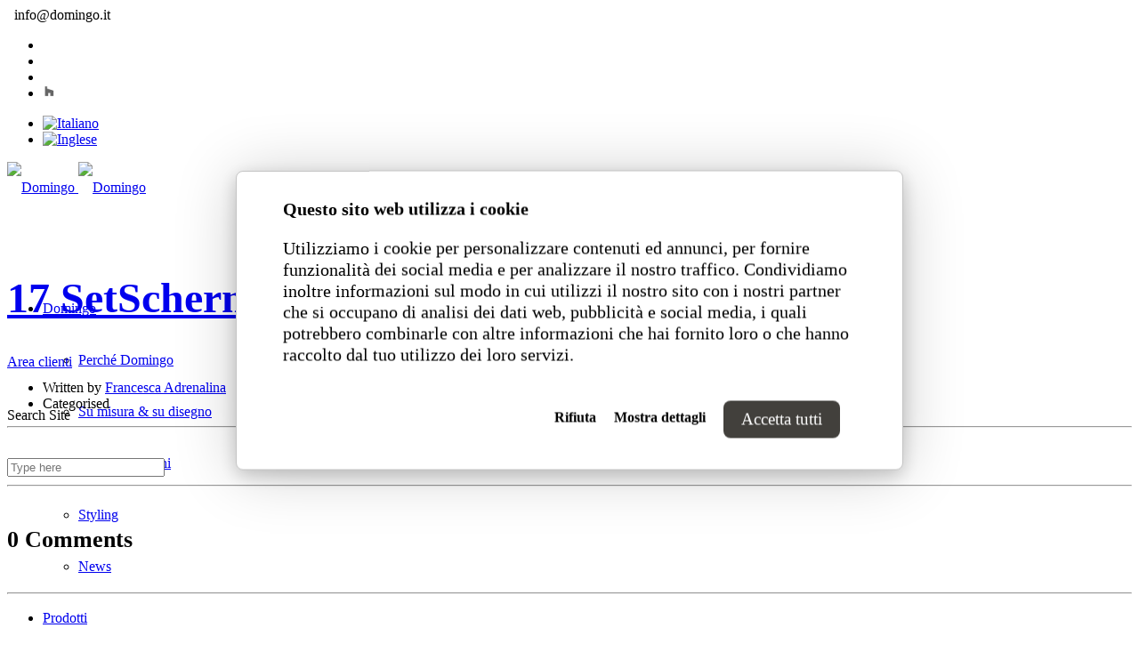

--- FILE ---
content_type: text/html; charset=UTF-8
request_url: https://www.domingo.it/portfolio/marie/schermata-marie-letto-2/
body_size: 14952
content:
<!doctype html>
<html lang="it-IT">

<head>
<!-- Google Tag Manager -->
<script>(function(w,d,s,l,i){w[l]=w[l]||[];w[l].push({'gtm.start':
new Date().getTime(),event:'gtm.js'});var f=d.getElementsByTagName(s)[0],
j=d.createElement(s),dl=l!='dataLayer'?'&l='+l:'';j.async=true;j.src=
'https://www.googletagmanager.com/gtm.js?id='+i+dl;f.parentNode.insertBefore(j,f);
})(window,document,'script','dataLayer','GTM-P6NGXLN');</script>
<!-- End Google Tag Manager -->
	<meta charset="UTF-8">
	<meta name="viewport" content="width=device-width, initial-scale=1.0">
	<link rel="pingback" href="https://www.domingo.it/xmlrpc.php" />
	<meta name='robots' content='index, follow, max-image-preview:large, max-snippet:-1, max-video-preview:-1' />
	<style>img:is([sizes="auto" i], [sizes^="auto," i]) { contain-intrinsic-size: 3000px 1500px }</style>
	<link rel="alternate" hreflang="it-it" href="https://www.domingo.it/portfolio/marie/schermata-marie-letto-2/" />
<link rel="alternate" hreflang="en-us" href="https://www.domingo.it/en/portfolio/marie/schermata-marie-letto-2-2/" />

	<!-- This site is optimized with the Yoast SEO plugin v25.2 - https://yoast.com/wordpress/plugins/seo/ -->
	<title>Schermata-marie letto | Domingo</title>
	<link rel="canonical" href="https://www.domingo.it/portfolio/marie/schermata-marie-letto-2/" />
	<meta property="og:locale" content="it_IT" />
	<meta property="og:type" content="article" />
	<meta property="og:title" content="Schermata-marie letto | Domingo" />
	<meta property="og:url" content="https://www.domingo.it/portfolio/marie/schermata-marie-letto-2/" />
	<meta property="og:site_name" content="Domingo" />
	<meta property="article:publisher" content="https://www.facebook.com/domingosalotti" />
	<meta property="og:image" content="https://www.domingo.it/portfolio/marie/schermata-marie-letto-2" />
	<meta property="og:image:width" content="1012" />
	<meta property="og:image:height" content="330" />
	<meta property="og:image:type" content="image/jpeg" />
	<meta name="twitter:card" content="summary_large_image" />
	<script type="application/ld+json" class="yoast-schema-graph">{"@context":"https://schema.org","@graph":[{"@type":"WebPage","@id":"https://www.domingo.it/portfolio/marie/schermata-marie-letto-2/","url":"https://www.domingo.it/portfolio/marie/schermata-marie-letto-2/","name":"Schermata-marie letto | Domingo","isPartOf":{"@id":"https://www.domingo.it/#website"},"primaryImageOfPage":{"@id":"https://www.domingo.it/portfolio/marie/schermata-marie-letto-2/#primaryimage"},"image":{"@id":"https://www.domingo.it/portfolio/marie/schermata-marie-letto-2/#primaryimage"},"thumbnailUrl":"https://www.domingo.it/wp-content/uploads/2020/11/Schermata-marie-letto.jpg","datePublished":"2021-09-17T10:33:01+00:00","breadcrumb":{"@id":"https://www.domingo.it/portfolio/marie/schermata-marie-letto-2/#breadcrumb"},"inLanguage":"it-IT","potentialAction":[{"@type":"ReadAction","target":["https://www.domingo.it/portfolio/marie/schermata-marie-letto-2/"]}]},{"@type":"ImageObject","inLanguage":"it-IT","@id":"https://www.domingo.it/portfolio/marie/schermata-marie-letto-2/#primaryimage","url":"https://www.domingo.it/wp-content/uploads/2020/11/Schermata-marie-letto.jpg","contentUrl":"https://www.domingo.it/wp-content/uploads/2020/11/Schermata-marie-letto.jpg","width":1012,"height":330},{"@type":"BreadcrumbList","@id":"https://www.domingo.it/portfolio/marie/schermata-marie-letto-2/#breadcrumb","itemListElement":[{"@type":"ListItem","position":1,"name":"Home","item":"https://www.domingo.it/"},{"@type":"ListItem","position":2,"name":"Marie","item":"https://www.domingo.it/portfolio/marie/"},{"@type":"ListItem","position":3,"name":"Schermata-marie letto"}]},{"@type":"WebSite","@id":"https://www.domingo.it/#website","url":"https://www.domingo.it/","name":"Domingo","description":"","potentialAction":[{"@type":"SearchAction","target":{"@type":"EntryPoint","urlTemplate":"https://www.domingo.it/?s={search_term_string}"},"query-input":{"@type":"PropertyValueSpecification","valueRequired":true,"valueName":"search_term_string"}}],"inLanguage":"it-IT"}]}</script>
	<!-- / Yoast SEO plugin. -->


<link rel='dns-prefetch' href='//fonts.googleapis.com' />
<link rel="alternate" type="application/rss+xml" title="Domingo &raquo; Feed" href="https://www.domingo.it/feed/" />
<link rel="alternate" type="application/rss+xml" title="Domingo &raquo; Feed dei commenti" href="https://www.domingo.it/comments/feed/" />
<link rel="alternate" type="application/rss+xml" title="Domingo &raquo; Schermata-marie letto Feed dei commenti" href="https://www.domingo.it/portfolio/marie/schermata-marie-letto-2/feed/" />
<script type="text/javascript">
/* <![CDATA[ */
window._wpemojiSettings = {"baseUrl":"https:\/\/s.w.org\/images\/core\/emoji\/16.0.1\/72x72\/","ext":".png","svgUrl":"https:\/\/s.w.org\/images\/core\/emoji\/16.0.1\/svg\/","svgExt":".svg","source":{"concatemoji":"https:\/\/www.domingo.it\/wp-includes\/js\/wp-emoji-release.min.js?ver=6.8.3"}};
/*! This file is auto-generated */
!function(s,n){var o,i,e;function c(e){try{var t={supportTests:e,timestamp:(new Date).valueOf()};sessionStorage.setItem(o,JSON.stringify(t))}catch(e){}}function p(e,t,n){e.clearRect(0,0,e.canvas.width,e.canvas.height),e.fillText(t,0,0);var t=new Uint32Array(e.getImageData(0,0,e.canvas.width,e.canvas.height).data),a=(e.clearRect(0,0,e.canvas.width,e.canvas.height),e.fillText(n,0,0),new Uint32Array(e.getImageData(0,0,e.canvas.width,e.canvas.height).data));return t.every(function(e,t){return e===a[t]})}function u(e,t){e.clearRect(0,0,e.canvas.width,e.canvas.height),e.fillText(t,0,0);for(var n=e.getImageData(16,16,1,1),a=0;a<n.data.length;a++)if(0!==n.data[a])return!1;return!0}function f(e,t,n,a){switch(t){case"flag":return n(e,"\ud83c\udff3\ufe0f\u200d\u26a7\ufe0f","\ud83c\udff3\ufe0f\u200b\u26a7\ufe0f")?!1:!n(e,"\ud83c\udde8\ud83c\uddf6","\ud83c\udde8\u200b\ud83c\uddf6")&&!n(e,"\ud83c\udff4\udb40\udc67\udb40\udc62\udb40\udc65\udb40\udc6e\udb40\udc67\udb40\udc7f","\ud83c\udff4\u200b\udb40\udc67\u200b\udb40\udc62\u200b\udb40\udc65\u200b\udb40\udc6e\u200b\udb40\udc67\u200b\udb40\udc7f");case"emoji":return!a(e,"\ud83e\udedf")}return!1}function g(e,t,n,a){var r="undefined"!=typeof WorkerGlobalScope&&self instanceof WorkerGlobalScope?new OffscreenCanvas(300,150):s.createElement("canvas"),o=r.getContext("2d",{willReadFrequently:!0}),i=(o.textBaseline="top",o.font="600 32px Arial",{});return e.forEach(function(e){i[e]=t(o,e,n,a)}),i}function t(e){var t=s.createElement("script");t.src=e,t.defer=!0,s.head.appendChild(t)}"undefined"!=typeof Promise&&(o="wpEmojiSettingsSupports",i=["flag","emoji"],n.supports={everything:!0,everythingExceptFlag:!0},e=new Promise(function(e){s.addEventListener("DOMContentLoaded",e,{once:!0})}),new Promise(function(t){var n=function(){try{var e=JSON.parse(sessionStorage.getItem(o));if("object"==typeof e&&"number"==typeof e.timestamp&&(new Date).valueOf()<e.timestamp+604800&&"object"==typeof e.supportTests)return e.supportTests}catch(e){}return null}();if(!n){if("undefined"!=typeof Worker&&"undefined"!=typeof OffscreenCanvas&&"undefined"!=typeof URL&&URL.createObjectURL&&"undefined"!=typeof Blob)try{var e="postMessage("+g.toString()+"("+[JSON.stringify(i),f.toString(),p.toString(),u.toString()].join(",")+"));",a=new Blob([e],{type:"text/javascript"}),r=new Worker(URL.createObjectURL(a),{name:"wpTestEmojiSupports"});return void(r.onmessage=function(e){c(n=e.data),r.terminate(),t(n)})}catch(e){}c(n=g(i,f,p,u))}t(n)}).then(function(e){for(var t in e)n.supports[t]=e[t],n.supports.everything=n.supports.everything&&n.supports[t],"flag"!==t&&(n.supports.everythingExceptFlag=n.supports.everythingExceptFlag&&n.supports[t]);n.supports.everythingExceptFlag=n.supports.everythingExceptFlag&&!n.supports.flag,n.DOMReady=!1,n.readyCallback=function(){n.DOMReady=!0}}).then(function(){return e}).then(function(){var e;n.supports.everything||(n.readyCallback(),(e=n.source||{}).concatemoji?t(e.concatemoji):e.wpemoji&&e.twemoji&&(t(e.twemoji),t(e.wpemoji)))}))}((window,document),window._wpemojiSettings);
/* ]]> */
</script>
<link rel='stylesheet' id='mvd-owlcarousel-2-css' href='https://www.domingo.it/wp-content/plugins/mvd-color-tabs/libs/owlcarousel-2/dist/assets/owl.carousel.min.css?ver=6.8.3' type='text/css' media='all' />
<link rel='stylesheet' id='mvd-color-tabs-style-css' href='https://www.domingo.it/wp-content/plugins/mvd-color-tabs/assets/css/style.css?ver=6.8.3' type='text/css' media='all' />
<style id='wp-emoji-styles-inline-css' type='text/css'>

	img.wp-smiley, img.emoji {
		display: inline !important;
		border: none !important;
		box-shadow: none !important;
		height: 1em !important;
		width: 1em !important;
		margin: 0 0.07em !important;
		vertical-align: -0.1em !important;
		background: none !important;
		padding: 0 !important;
	}
</style>
<link rel='stylesheet' id='wp-block-library-css' href='https://www.domingo.it/wp-includes/css/dist/block-library/style.min.css?ver=6.8.3' type='text/css' media='all' />
<style id='classic-theme-styles-inline-css' type='text/css'>
/*! This file is auto-generated */
.wp-block-button__link{color:#fff;background-color:#32373c;border-radius:9999px;box-shadow:none;text-decoration:none;padding:calc(.667em + 2px) calc(1.333em + 2px);font-size:1.125em}.wp-block-file__button{background:#32373c;color:#fff;text-decoration:none}
</style>
<style id='global-styles-inline-css' type='text/css'>
:root{--wp--preset--aspect-ratio--square: 1;--wp--preset--aspect-ratio--4-3: 4/3;--wp--preset--aspect-ratio--3-4: 3/4;--wp--preset--aspect-ratio--3-2: 3/2;--wp--preset--aspect-ratio--2-3: 2/3;--wp--preset--aspect-ratio--16-9: 16/9;--wp--preset--aspect-ratio--9-16: 9/16;--wp--preset--color--black: #000000;--wp--preset--color--cyan-bluish-gray: #abb8c3;--wp--preset--color--white: #ffffff;--wp--preset--color--pale-pink: #f78da7;--wp--preset--color--vivid-red: #cf2e2e;--wp--preset--color--luminous-vivid-orange: #ff6900;--wp--preset--color--luminous-vivid-amber: #fcb900;--wp--preset--color--light-green-cyan: #7bdcb5;--wp--preset--color--vivid-green-cyan: #00d084;--wp--preset--color--pale-cyan-blue: #8ed1fc;--wp--preset--color--vivid-cyan-blue: #0693e3;--wp--preset--color--vivid-purple: #9b51e0;--wp--preset--gradient--vivid-cyan-blue-to-vivid-purple: linear-gradient(135deg,rgba(6,147,227,1) 0%,rgb(155,81,224) 100%);--wp--preset--gradient--light-green-cyan-to-vivid-green-cyan: linear-gradient(135deg,rgb(122,220,180) 0%,rgb(0,208,130) 100%);--wp--preset--gradient--luminous-vivid-amber-to-luminous-vivid-orange: linear-gradient(135deg,rgba(252,185,0,1) 0%,rgba(255,105,0,1) 100%);--wp--preset--gradient--luminous-vivid-orange-to-vivid-red: linear-gradient(135deg,rgba(255,105,0,1) 0%,rgb(207,46,46) 100%);--wp--preset--gradient--very-light-gray-to-cyan-bluish-gray: linear-gradient(135deg,rgb(238,238,238) 0%,rgb(169,184,195) 100%);--wp--preset--gradient--cool-to-warm-spectrum: linear-gradient(135deg,rgb(74,234,220) 0%,rgb(151,120,209) 20%,rgb(207,42,186) 40%,rgb(238,44,130) 60%,rgb(251,105,98) 80%,rgb(254,248,76) 100%);--wp--preset--gradient--blush-light-purple: linear-gradient(135deg,rgb(255,206,236) 0%,rgb(152,150,240) 100%);--wp--preset--gradient--blush-bordeaux: linear-gradient(135deg,rgb(254,205,165) 0%,rgb(254,45,45) 50%,rgb(107,0,62) 100%);--wp--preset--gradient--luminous-dusk: linear-gradient(135deg,rgb(255,203,112) 0%,rgb(199,81,192) 50%,rgb(65,88,208) 100%);--wp--preset--gradient--pale-ocean: linear-gradient(135deg,rgb(255,245,203) 0%,rgb(182,227,212) 50%,rgb(51,167,181) 100%);--wp--preset--gradient--electric-grass: linear-gradient(135deg,rgb(202,248,128) 0%,rgb(113,206,126) 100%);--wp--preset--gradient--midnight: linear-gradient(135deg,rgb(2,3,129) 0%,rgb(40,116,252) 100%);--wp--preset--font-size--small: 13px;--wp--preset--font-size--medium: 20px;--wp--preset--font-size--large: 36px;--wp--preset--font-size--x-large: 42px;--wp--preset--spacing--20: 0.44rem;--wp--preset--spacing--30: 0.67rem;--wp--preset--spacing--40: 1rem;--wp--preset--spacing--50: 1.5rem;--wp--preset--spacing--60: 2.25rem;--wp--preset--spacing--70: 3.38rem;--wp--preset--spacing--80: 5.06rem;--wp--preset--shadow--natural: 6px 6px 9px rgba(0, 0, 0, 0.2);--wp--preset--shadow--deep: 12px 12px 50px rgba(0, 0, 0, 0.4);--wp--preset--shadow--sharp: 6px 6px 0px rgba(0, 0, 0, 0.2);--wp--preset--shadow--outlined: 6px 6px 0px -3px rgba(255, 255, 255, 1), 6px 6px rgba(0, 0, 0, 1);--wp--preset--shadow--crisp: 6px 6px 0px rgba(0, 0, 0, 1);}:where(.is-layout-flex){gap: 0.5em;}:where(.is-layout-grid){gap: 0.5em;}body .is-layout-flex{display: flex;}.is-layout-flex{flex-wrap: wrap;align-items: center;}.is-layout-flex > :is(*, div){margin: 0;}body .is-layout-grid{display: grid;}.is-layout-grid > :is(*, div){margin: 0;}:where(.wp-block-columns.is-layout-flex){gap: 2em;}:where(.wp-block-columns.is-layout-grid){gap: 2em;}:where(.wp-block-post-template.is-layout-flex){gap: 1.25em;}:where(.wp-block-post-template.is-layout-grid){gap: 1.25em;}.has-black-color{color: var(--wp--preset--color--black) !important;}.has-cyan-bluish-gray-color{color: var(--wp--preset--color--cyan-bluish-gray) !important;}.has-white-color{color: var(--wp--preset--color--white) !important;}.has-pale-pink-color{color: var(--wp--preset--color--pale-pink) !important;}.has-vivid-red-color{color: var(--wp--preset--color--vivid-red) !important;}.has-luminous-vivid-orange-color{color: var(--wp--preset--color--luminous-vivid-orange) !important;}.has-luminous-vivid-amber-color{color: var(--wp--preset--color--luminous-vivid-amber) !important;}.has-light-green-cyan-color{color: var(--wp--preset--color--light-green-cyan) !important;}.has-vivid-green-cyan-color{color: var(--wp--preset--color--vivid-green-cyan) !important;}.has-pale-cyan-blue-color{color: var(--wp--preset--color--pale-cyan-blue) !important;}.has-vivid-cyan-blue-color{color: var(--wp--preset--color--vivid-cyan-blue) !important;}.has-vivid-purple-color{color: var(--wp--preset--color--vivid-purple) !important;}.has-black-background-color{background-color: var(--wp--preset--color--black) !important;}.has-cyan-bluish-gray-background-color{background-color: var(--wp--preset--color--cyan-bluish-gray) !important;}.has-white-background-color{background-color: var(--wp--preset--color--white) !important;}.has-pale-pink-background-color{background-color: var(--wp--preset--color--pale-pink) !important;}.has-vivid-red-background-color{background-color: var(--wp--preset--color--vivid-red) !important;}.has-luminous-vivid-orange-background-color{background-color: var(--wp--preset--color--luminous-vivid-orange) !important;}.has-luminous-vivid-amber-background-color{background-color: var(--wp--preset--color--luminous-vivid-amber) !important;}.has-light-green-cyan-background-color{background-color: var(--wp--preset--color--light-green-cyan) !important;}.has-vivid-green-cyan-background-color{background-color: var(--wp--preset--color--vivid-green-cyan) !important;}.has-pale-cyan-blue-background-color{background-color: var(--wp--preset--color--pale-cyan-blue) !important;}.has-vivid-cyan-blue-background-color{background-color: var(--wp--preset--color--vivid-cyan-blue) !important;}.has-vivid-purple-background-color{background-color: var(--wp--preset--color--vivid-purple) !important;}.has-black-border-color{border-color: var(--wp--preset--color--black) !important;}.has-cyan-bluish-gray-border-color{border-color: var(--wp--preset--color--cyan-bluish-gray) !important;}.has-white-border-color{border-color: var(--wp--preset--color--white) !important;}.has-pale-pink-border-color{border-color: var(--wp--preset--color--pale-pink) !important;}.has-vivid-red-border-color{border-color: var(--wp--preset--color--vivid-red) !important;}.has-luminous-vivid-orange-border-color{border-color: var(--wp--preset--color--luminous-vivid-orange) !important;}.has-luminous-vivid-amber-border-color{border-color: var(--wp--preset--color--luminous-vivid-amber) !important;}.has-light-green-cyan-border-color{border-color: var(--wp--preset--color--light-green-cyan) !important;}.has-vivid-green-cyan-border-color{border-color: var(--wp--preset--color--vivid-green-cyan) !important;}.has-pale-cyan-blue-border-color{border-color: var(--wp--preset--color--pale-cyan-blue) !important;}.has-vivid-cyan-blue-border-color{border-color: var(--wp--preset--color--vivid-cyan-blue) !important;}.has-vivid-purple-border-color{border-color: var(--wp--preset--color--vivid-purple) !important;}.has-vivid-cyan-blue-to-vivid-purple-gradient-background{background: var(--wp--preset--gradient--vivid-cyan-blue-to-vivid-purple) !important;}.has-light-green-cyan-to-vivid-green-cyan-gradient-background{background: var(--wp--preset--gradient--light-green-cyan-to-vivid-green-cyan) !important;}.has-luminous-vivid-amber-to-luminous-vivid-orange-gradient-background{background: var(--wp--preset--gradient--luminous-vivid-amber-to-luminous-vivid-orange) !important;}.has-luminous-vivid-orange-to-vivid-red-gradient-background{background: var(--wp--preset--gradient--luminous-vivid-orange-to-vivid-red) !important;}.has-very-light-gray-to-cyan-bluish-gray-gradient-background{background: var(--wp--preset--gradient--very-light-gray-to-cyan-bluish-gray) !important;}.has-cool-to-warm-spectrum-gradient-background{background: var(--wp--preset--gradient--cool-to-warm-spectrum) !important;}.has-blush-light-purple-gradient-background{background: var(--wp--preset--gradient--blush-light-purple) !important;}.has-blush-bordeaux-gradient-background{background: var(--wp--preset--gradient--blush-bordeaux) !important;}.has-luminous-dusk-gradient-background{background: var(--wp--preset--gradient--luminous-dusk) !important;}.has-pale-ocean-gradient-background{background: var(--wp--preset--gradient--pale-ocean) !important;}.has-electric-grass-gradient-background{background: var(--wp--preset--gradient--electric-grass) !important;}.has-midnight-gradient-background{background: var(--wp--preset--gradient--midnight) !important;}.has-small-font-size{font-size: var(--wp--preset--font-size--small) !important;}.has-medium-font-size{font-size: var(--wp--preset--font-size--medium) !important;}.has-large-font-size{font-size: var(--wp--preset--font-size--large) !important;}.has-x-large-font-size{font-size: var(--wp--preset--font-size--x-large) !important;}
:where(.wp-block-post-template.is-layout-flex){gap: 1.25em;}:where(.wp-block-post-template.is-layout-grid){gap: 1.25em;}
:where(.wp-block-columns.is-layout-flex){gap: 2em;}:where(.wp-block-columns.is-layout-grid){gap: 2em;}
:root :where(.wp-block-pullquote){font-size: 1.5em;line-height: 1.6;}
</style>
<link rel='stylesheet' id='contact-form-7-css' href='https://www.domingo.it/wp-content/plugins/contact-form-7/includes/css/styles.css?ver=6.0.6' type='text/css' media='all' />
<link rel='stylesheet' id='widgets-on-pages-css' href='https://www.domingo.it/wp-content/plugins/widgets-on-pages/public/css/widgets-on-pages-public.css?ver=1.4.0' type='text/css' media='all' />
<link rel='stylesheet' id='wpml-legacy-horizontal-list-0-css' href='//www.domingo.it/wp-content/plugins/sitepress-multilingual-cms/templates/language-switchers/legacy-list-horizontal/style.css?ver=1' type='text/css' media='all' />
<link rel='stylesheet' id='wpml-menu-item-0-css' href='//www.domingo.it/wp-content/plugins/sitepress-multilingual-cms/templates/language-switchers/menu-item/style.css?ver=1' type='text/css' media='all' />
<link rel='stylesheet' id='sidebar-login-css' href='https://www.domingo.it/wp-content/plugins/sidebar-login/build/sidebar-login.css?ver=1759909305' type='text/css' media='all' />
<link rel='stylesheet' id='parent-style-css' href='https://www.domingo.it/wp-content/themes/foundry/style.css?ver=6.8.3' type='text/css' media='all' />
<link rel='stylesheet' id='fancybox.css-css' href='https://www.domingo.it/wp-content/themes/domingo/libs/fancybox/source/jquery.fancybox.css?ver=6.8.3' type='text/css' media='all' />
<link rel='stylesheet' id='ebor-body-font-css' href='https://fonts.googleapis.com/css?family=Source+Sans+Pro&#038;ver=6.8.3' type='text/css' media='all' />
<link rel='stylesheet' id='ebor-lato-font-css' href='https://fonts.googleapis.com/css?family=Lato%3A300%2C400&#038;ver=6.8.3' type='text/css' media='all' />
<link rel='stylesheet' id='ebor-bootstrap-css' href='https://www.domingo.it/wp-content/themes/foundry/style/css/bootstrap.css?ver=6.8.3' type='text/css' media='all' />
<link rel='stylesheet' id='ebor-plugins-css' href='https://www.domingo.it/wp-content/themes/foundry/style/css/plugins.css?ver=6.8.3' type='text/css' media='all' />
<link rel='stylesheet' id='ebor-fonts-css' href='https://www.domingo.it/wp-content/themes/foundry/style/css/fonts.css?ver=6.8.3' type='text/css' media='all' />
<link rel='stylesheet' id='ebor-theme-styles-css' href='https://www.domingo.it/wp-content/uploads/wp-less-cache/ebor-theme-styles.css?ver=1759909717' type='text/css' media='all' />
<link rel='stylesheet' id='ebor-style-css' href='https://www.domingo.it/wp-content/themes/domingo/style.css?ver=6.8.3' type='text/css' media='all' />
<style id='ebor-style-inline-css' type='text/css'>

			.nav-bar {
				height: 60px;
				max-height: 60px;
				line-height: 58px;	
			}
			.nav-bar > .module.left > a {
				height: 60px;
			}
			@media all and ( min-width: 992px ){
				.nav-bar .module, .nav-bar .module-group {
					height: 60px;
				}
			}
			.widget-handle .cart .label {
				top: 10px;
			}
			.module.widget-handle.mobile-toggle {
				line-height: 58px;	
				max-height: 60px;
			}
			.module-group.right .module.left:first-child {
				padding-right: 32px;
			}
			.menu > li ul {
				width: 200px;
			}
			.mega-menu > li {
				width: 200px !important;
			}
		.ti-facebook:before {color:#2a2a2a;}
.ti-youtube:before {color:#2a2a2a;}
.ti-instagram:before {color:#2a2a2a;}

.page-title-3, .page-title-4 {
    height: 150px;
}

.fade-on-hover {

opacity: 1;
}

img.image-xs.mb32.fade-on-hover {
width: 250px;
}

input.wpcf7-form-control.wpcf7-submit {
    font-family: 'Oswald'!important;
font-size: 20px;
height: 70px;
}

.post-snippet .inner {
    background: #f8f8f8;
    padding: 24px;
}

.wpb_alert p:last-child, #content .wpb_alert p:last-child, .wpb_text_column p:last-child, .wpb_text_column :last-child, #content .wpb_text_column p:last-child, #content .wpb_text_column :last-child, .wpb_toggle_content p:last-child {
    margin-bottom: 7px;
}

.icon {
    font-size: 20px;
color: #666!important;
}

.mashicon-share:before, [class*=" mashicon-"] .icon:before, [class^=mashicon-] .icon:before {
    font-family: mashsb-font;
    font-style: normal;
    font-weight: 400;
    speak: none;
    font-size: 18px;
    display: inline-block;
    text-decoration: inherit;
    width: 1em;
    margin-right: ;
    text-align: center;
    font-variant: normal;
    text-transform: none;
    margin-top: 2px;
    float: center;
}

.lost_password-link a{
display: none !important;
    background-color: #eeeeee;
    color: #2a2a2b !important;
    font-size: 14px;
    font-weight: 500;
}

.vc_custom_1482776271511 {
    background-color: #d7d7d7 !important;
    padding: 100px 0 0 0;
}

.vc_custom_1482599391574 {
    padding-top: 120px !important;
    padding-bottom: 35px !important;
}

.vc_custom_1486307913365 {
    padding-top: 140px !important;
    padding-bottom: 35px !important;
    background-color: #d7d7d7 !important;
}

.widget .title, .widgettitle {
    font-weight: 600 !important;
    text-transform: none;
    font-family: source sans pro;
    font-size: 26px;
    line-height: 36px;
    font-weight: 700;
    letter-spacing: 2px;
    margin-bottom: 30px;
}

.social-ic  {margin-right: 10px !important}
social-ic-last {margin-right: 30px !important}

#mvd-related-posts-load-more {background-color: #ff8573;}

.widget a {font-weight: 300 !important;}

<ul class="pagenav sidebar_login_links"><li class="lost_password-link"><a href="https://www.domingo.it/wp-login.php?action=lostpassword">Recupera password</a></li></ul>

.gfield_consent_label { display: inline !important;}

.gform_wrapper .gform_footer input.button, .gform_wrapper .gform_footer input[type=submit] {
width: 200px;
}

body .gform_wrapper ul li.gfield {
    margin-top: 5px;
}


#CybotCookiebotDialog h2 {
    font-weight: 600;
    letter-spacing: .25px;
    line-height: 1.6em;
    margin-bottom: .5em;
    font-size: 35px !important;
}
</style>
<script type="text/javascript" src="https://www.domingo.it/wp-includes/js/jquery/jquery.min.js?ver=3.7.1" id="jquery-core-js"></script>
<script type="text/javascript" src="https://www.domingo.it/wp-includes/js/jquery/jquery-migrate.min.js?ver=3.4.1" id="jquery-migrate-js"></script>
<script type="text/javascript" src="https://www.domingo.it/wp-content/plugins/mvd-color-tabs/libs/owlcarousel-2/dist/owl.carousel.min.js?ver=6.8.3" id="mvd-owlcarousel-2-js"></script>
<script type="text/javascript" src="https://www.domingo.it/wp-content/plugins/mvd-color-tabs/assets/js/scripts.js?ver=6.8.3" id="mvd-color-tabs-script-js"></script>
<script type="text/javascript" src="https://www.domingo.it/wp-content/themes/domingo/libs/fancybox/source/jquery.fancybox.js?ver=6.8.3" id="fancybox.js-js"></script>
<link rel="https://api.w.org/" href="https://www.domingo.it/wp-json/" /><link rel="alternate" title="JSON" type="application/json" href="https://www.domingo.it/wp-json/wp/v2/media/26890/" /><link rel="EditURI" type="application/rsd+xml" title="RSD" href="https://www.domingo.it/xmlrpc.php?rsd" />
<meta name="generator" content="WordPress 6.8.3" />
<link rel='shortlink' href='https://www.domingo.it/?p=26890' />
<link rel="alternate" title="oEmbed (JSON)" type="application/json+oembed" href="https://www.domingo.it/wp-json/oembed/1.0/embed/?url=https%3A%2F%2Fwww.domingo.it%2Fportfolio%2Fmarie%2Fschermata-marie-letto-2%2F" />
<link rel="alternate" title="oEmbed (XML)" type="text/xml+oembed" href="https://www.domingo.it/wp-json/oembed/1.0/embed/?url=https%3A%2F%2Fwww.domingo.it%2Fportfolio%2Fmarie%2Fschermata-marie-letto-2%2F&#038;format=xml" />
<meta name="generator" content="WPML ver:4.4.4 stt:1,27;" />
	<link rel="preconnect" href="https://fonts.googleapis.com">
	<link rel="preconnect" href="https://fonts.gstatic.com">
				<!-- DO NOT COPY THIS SNIPPET! Start of Page Analytics Tracking for HubSpot WordPress plugin v11.3.6-->
			<script class="hsq-set-content-id" data-content-id="blog-post">
				var _hsq = _hsq || [];
				_hsq.push(["setContentType", "blog-post"]);
			</script>
			<!-- DO NOT COPY THIS SNIPPET! End of Page Analytics Tracking for HubSpot WordPress plugin -->
			<meta name="generator" content="Powered by WPBakery Page Builder - drag and drop page builder for WordPress."/>
<link rel="icon" href="https://www.domingo.it/wp-content/uploads/2020/09/cropped-Domingo-favicon-new-32x32.png" sizes="32x32" />
<link rel="icon" href="https://www.domingo.it/wp-content/uploads/2020/09/cropped-Domingo-favicon-new-192x192.png" sizes="192x192" />
<link rel="apple-touch-icon" href="https://www.domingo.it/wp-content/uploads/2020/09/cropped-Domingo-favicon-new-180x180.png" />
<meta name="msapplication-TileImage" content="https://www.domingo.it/wp-content/uploads/2020/09/cropped-Domingo-favicon-new-270x270.png" />
	<style id="egf-frontend-styles" type="text/css">
		p {font-size: 20px!important;line-height: 1.2!important;} h1 {font-size: 80px!important;line-height: 1.2!important;} h2 {font-size: 64px!important;line-height: 1.2!important;} h3 {font-size: 34px!important;line-height: 1.2!important;} h6 {} h4 {font-size: 48px!important;line-height: 1.2!important;} h5 {font-size: 26px!important;line-height: 1.3!important;} 	</style>
	<noscript><style> .wpb_animate_when_almost_visible { opacity: 1; }</style></noscript>

<script type="text/javascript">
 _iub.cons.init({
    api_key: "RVkD9dh3gOgOUnfbR0krG5IBgCMOD6VX"
 });
</script>
<script type="text/javascript">
var _iub = _iub || [];
_iub.csConfiguration = {"askConsentAtCookiePolicyUpdate":true,"countryDetection":true,"enableFadp":true,"enableLgpd":true,"enableUspr":true,"lgpdAppliesGlobally":false,"perPurposeConsent":true,"siteId":806014,"whitelabel":false,"cookiePolicyId":8114356,"lang":"it", "banner":{ "acceptButtonDisplay":true,"closeButtonRejects":true,"customizeButtonDisplay":true,"explicitWithdrawal":true,"listPurposes":true,"rejectButtonDisplay":true,"showPurposesToggles":true }};
</script>
</head>

<body class="attachment wp-singular attachment-template-default single single-attachment postid-26890 attachmentid-26890 attachment-jpeg wp-theme-foundry wp-child-theme-domingo normal-layout parallax-3d btn-regular custom-forms perm-fixed-nav wpb-js-composer js-comp-ver-6.4.1 vc_responsive">

<!-- Google Tag Manager (noscript) -->
<noscript><iframe src="https://www.googletagmanager.com/ns.html?id=GTM-P6NGXLN"
height="0" width="0" style="display:none;visibility:hidden"></iframe></noscript>
<!-- End Google Tag Manager (noscript) -->


<div class="nav-container">
 
    <nav>
    
        
<div class="nav-utility">

	
    	    <div class="module left not-mobile">
	        <i class="ti-email">&nbsp;</i>
	        <span class="sub">info@domingo.it</span>
	    </div>
    
    
    	    <div class="module right">
	        <ul class="list-inline social-list">
	        	<li>
					      <a href="http://www.facebook.com/domingosalotti/?fref=ts" target="_blank"><i class="ti-facebook"></i></a>
					  </li><li>
					      <a href="https://www.youtube.com/channel/UC1SWtXK5wjhvuTBgNV995yQ" target="_blank"><i class="ti-youtube"></i></a>
					  </li><li>
					      <a href="http://www.instagram.com/domingosalotti/" target="_blank"><i class="ti-instagram"></i></a>
					  </li><li>
					      <a href="http://www.houzz.it/pro/domingosalotti/domingo-salotti" target="_blank"><img style="margin-top: -2px;" src="https://st.hzcdn.com/static_it-IT/badge20_20_gs@2x.png" alt="Valentina Bigiarini a Pesaro, PU, IT su Houzz" width="15" height="15" border="0" /></a>
					  </li>	        </ul>
	    </div>
    
	<div class="module left only-mobile">
		
<div class="lang_sel_list_horizontal wpml-ls-statics-shortcode_actions wpml-ls wpml-ls-legacy-list-horizontal" id="lang_sel_list">
	<ul><li class="icl-it wpml-ls-slot-shortcode_actions wpml-ls-item wpml-ls-item-it wpml-ls-current-language wpml-ls-first-item wpml-ls-item-legacy-list-horizontal">
				<a href="https://www.domingo.it/portfolio/marie/schermata-marie-letto-2/" class="wpml-ls-link"><img class="wpml-ls-flag iclflag" src="https://www.domingo.it/wp-content/plugins/sitepress-multilingual-cms/res/flags/it.png" alt="Italiano"></a>
			</li><li class="icl-en wpml-ls-slot-shortcode_actions wpml-ls-item wpml-ls-item-en wpml-ls-last-item wpml-ls-item-legacy-list-horizontal">
				<a href="https://www.domingo.it/en/portfolio/marie/schermata-marie-letto-2-2/" class="wpml-ls-link"><img class="wpml-ls-flag iclflag" src="https://www.domingo.it/wp-content/plugins/sitepress-multilingual-cms/res/flags/en.png" alt="Inglese"></a>
			</li></ul>
</div>
	</div>

</div>        
        <div class="nav-bar">
        
            <div class="module left">
                <a href="https://www.domingo.it/">
                    <img class="logo logo-light" alt="Domingo" src="https://www.domingo.it/wp-content/uploads/2020/02/Domingo-salotti-logo-white.png" />
                    <img class="logo logo-dark" alt="Domingo" src="https://www.domingo.it/wp-content/uploads/2020/10/Domingo-logo.png" />
                </a>
            </div>
            
            <div class="module widget-handle mobile-toggle right visible-sm visible-xs">
                <i class="ti-menu"></i>
            </div>
            
            <div class="module-group right">
            
                <div class="module left">
                    <ul id="menu-domingo" class="menu"><li id="menu-item-11163" class="menu-item menu-item-type-post_type menu-item-object-page menu-item-has-children menu-item-11163 has-dropdown"><a href="https://www.domingo.it/la-storia/">Domingo</a>
<ul role="menu" class=" subnav">
	<li id="menu-item-11164" class="menu-item menu-item-type-post_type menu-item-object-page menu-item-11164"><a href="https://www.domingo.it/la-storia/">Perché Domingo</a></li>
	<li id="menu-item-14812" class="menu-item menu-item-type-post_type menu-item-object-page menu-item-14812"><a href="https://www.domingo.it/produzioni-custom/">Su misura &#038; su disegno</a></li>
	<li id="menu-item-14894" class="menu-item menu-item-type-post_type menu-item-object-page menu-item-14894"><a href="https://www.domingo.it/divani-ignifughi/">Divani ignifughi</a></li>
	<li id="menu-item-15049" class="menu-item menu-item-type-post_type menu-item-object-page menu-item-15049"><a href="https://www.domingo.it/styling/">Styling</a></li>
	<li id="menu-item-24056" class="menu-item menu-item-type-post_type menu-item-object-page menu-item-24056"><a href="https://www.domingo.it/news/">News</a></li>
</ul>
</li>
<li id="menu-item-30178" class="menu-item menu-item-type-post_type menu-item-object-page menu-item-has-children menu-item-30178 has-dropdown"><a href="https://www.domingo.it/prodotti/">Prodotti</a>
<ul role="menu" class=" subnav">
	<li id="menu-item-24114" class="menu-item menu-item-type-post_type menu-item-object-page menu-item-24114"><a href="https://www.domingo.it/home-collection/">Home collection</a></li>
	<li id="menu-item-24186" class="menu-item menu-item-type-post_type menu-item-object-page menu-item-24186"><a href="https://www.domingo.it/contract/">Contract collection</a></li>
	<li id="menu-item-11168" class="menu-item menu-item-type-post_type menu-item-object-page menu-item-11168"><a href="https://www.domingo.it/tutti-i-prodotti/">TUTTI I PRODOTTI</a></li>
	<li id="menu-item-25978" class="menu-item menu-item-type-post_type menu-item-object-page menu-item-25978"><a href="https://www.domingo.it/ricerca-avanzata/">Ricerca avanzata</a></li>
	<li id="menu-item-30555" class="menu-item menu-item-type-post_type menu-item-object-page menu-item-30555"><a href="https://www.domingo.it/cataloghi/">Cataloghi</a></li>
</ul>
</li>
<li id="menu-item-30266" class="menu-item menu-item-type-post_type menu-item-object-page menu-item-has-children menu-item-30266 has-dropdown"><a href="https://www.domingo.it/collezioni/">Collezioni</a>
<ul role="menu" class=" subnav">
	<li id="menu-item-30268" class="menu-item menu-item-type-post_type menu-item-object-page menu-item-30268"><a href="https://www.domingo.it/groove/">Groove</a></li>
	<li id="menu-item-31024" class="menu-item menu-item-type-post_type menu-item-object-page menu-item-31024"><a href="https://www.domingo.it/tracks/">Tracks</a></li>
	<li id="menu-item-30267" class="menu-item menu-item-type-post_type menu-item-object-page menu-item-30267"><a href="https://www.domingo.it/divinitas/">Divinitas</a></li>
	<li id="menu-item-30269" class="menu-item menu-item-type-post_type menu-item-object-page menu-item-30269"><a href="https://www.domingo.it/sweet-dreams/">Sweet dreams</a></li>
	<li id="menu-item-30299" class="menu-item menu-item-type-post_type menu-item-object-page menu-item-30299"><a href="https://www.domingo.it/classico/">Classico</a></li>
	<li id="menu-item-30346" class="menu-item menu-item-type-post_type menu-item-object-page menu-item-30346"><a href="https://www.domingo.it/lab1/">Lab1</a></li>
	<li id="menu-item-30345" class="menu-item menu-item-type-post_type menu-item-object-page menu-item-30345"><a href="https://www.domingo.it/lab2/">Lab2</a></li>
	<li id="menu-item-11171" class="menu-item menu-item-type-post_type menu-item-object-page menu-item-11171"><a href="https://www.domingo.it/cataloghi/">CATALOGHI</a></li>
</ul>
</li>
<li id="menu-item-30410" class="menu-item menu-item-type-post_type menu-item-object-page menu-item-has-children menu-item-30410 has-dropdown"><a href="https://www.domingo.it/stili/">Stili</a>
<ul role="menu" class=" subnav">
	<li id="menu-item-30409" class="menu-item menu-item-type-post_type menu-item-object-page menu-item-30409"><a href="https://www.domingo.it/moderno/">Moderno</a></li>
	<li id="menu-item-30553" class="menu-item menu-item-type-post_type menu-item-object-page menu-item-30553"><a href="https://www.domingo.it/luxury/">Luxury</a></li>
	<li id="menu-item-30552" class="menu-item menu-item-type-post_type menu-item-object-page menu-item-30552"><a href="https://www.domingo.it/classico-2/">Classico</a></li>
	<li id="menu-item-30554" class="menu-item menu-item-type-post_type menu-item-object-page menu-item-30554"><a href="https://www.domingo.it/cataloghi/">Cataloghi</a></li>
</ul>
</li>
<li id="menu-item-30179" class="menu-item menu-item-type-post_type menu-item-object-page menu-item-30179"><a href="https://www.domingo.it/progetti/">Progetti</a></li>
<li id="menu-item-30180" class="menu-item menu-item-type-post_type menu-item-object-page menu-item-30180"><a href="https://www.domingo.it/contatti/">CONTATTI</a></li>
<li id="menu-item-wpml-ls-144-it" class="menu-item-language dropdown menu-item-language dropdown-current menu-item wpml-ls-slot-144 wpml-ls-item wpml-ls-item-it wpml-ls-current-language wpml-ls-menu-item wpml-ls-first-item menu-item-type-wpml_ls_menu_item menu-item-object-wpml_ls_menu_item menu-item-wpml-ls-144-it"><a href="https://www.domingo.it/portfolio/marie/schermata-marie-letto-2/"><img class="wpml-ls-flag" src="https://www.domingo.it/wp-content/plugins/sitepress-multilingual-cms/res/flags/it.png" alt="Italiano"></a></li>
<li id="menu-item-wpml-ls-144-en" class="menu-item-language dropdown menu-item wpml-ls-slot-144 wpml-ls-item wpml-ls-item-en wpml-ls-menu-item wpml-ls-last-item menu-item-type-wpml_ls_menu_item menu-item-object-wpml_ls_menu_item menu-item-wpml-ls-144-en"><a href="https://www.domingo.it/en/portfolio/marie/schermata-marie-letto-2-2/"><img class="wpml-ls-flag" src="https://www.domingo.it/wp-content/plugins/sitepress-multilingual-cms/res/flags/en.png" alt="Inglese"></a></li>
</ul>                </div>
				
				
<div class="module widget-handle left cta-button">
	<a class="btn btn-sm" href="https://adrenalina-domingo-area-riservata.com/domingo/">Area clienti</a>
</div><div class="module widget-handle search-widget-handle left">
    <div class="search">
        <i class="ti-search"></i>
        <span class="title">Search Site</span>
    </div>
    <div class="function">
        <form class="search-form" method="get" id="searchform" action="https://www.domingo.it/">
	<input type="text" id="s2" class="mb0" name="s" placeholder="Type here" />
</form>    </div>
</div>                
            </div>

        </div>
        
    </nav>
    
</div>
<div class="main-container">
<section id="post-26890" class="post-26890 attachment type-attachment status-inherit hentry">
    <div class="container">
        <div class="row">
        	<div class="col-sm-10 col-sm-offset-1">

    <div class="post-snippet mb64">
    
        <a href="https://www.domingo.it/portfolio/marie/schermata-marie-letto-2/">
    </a><div class="post-title">
    <a href="https://www.domingo.it/portfolio/marie/schermata-marie-letto-2/"><h4 class="inline-block"><span class="label">17 Set</span>Schermata-marie letto</h4></a></div><ul class="post-meta">
    <li>
        <i class="ti-user"></i>
        <span>Written by <a href="https://www.domingo.it/author/francescaadrenalina/" title="Articoli scritti da Francesca Adrenalina" rel="author">Francesca Adrenalina</a></span>
    </li>
    <li>
        <i class="ti-tag"></i>
        <span>Categorised </span>
    </li>
</ul>        
        <hr>
        
        <div class="post-content">
        	<p class="attachment"><a href='https://www.domingo.it/wp-content/uploads/2020/11/Schermata-marie-letto.jpg'><img decoding="async" width="300" height="98" src="https://www.domingo.it/wp-content/uploads/2020/11/Schermata-marie-letto-300x98.jpg" class="attachment-medium size-medium" alt="" srcset="https://www.domingo.it/wp-content/uploads/2020/11/Schermata-marie-letto-300x98.jpg 300w, https://www.domingo.it/wp-content/uploads/2020/11/Schermata-marie-letto-260x85.jpg 260w, https://www.domingo.it/wp-content/uploads/2020/11/Schermata-marie-letto-540x176.jpg 540w, https://www.domingo.it/wp-content/uploads/2020/11/Schermata-marie-letto.jpg 1012w" sizes="(max-width: 300px) 100vw, 300px" /></a></p>
<div class="clearfix"></div>        </div>
        
                
    </div><!--/post-snippet-->
    
    
<hr>

<div class="comments">

    <h5 class="uppercase">
    	0 Comments    </h5>
    
        
    <hr>
    
    <h5 class="uppercase">Leave A Comment</h5>
    
    	<div id="respond" class="comment-respond">
		<h3 id="reply-title" class="comment-reply-title">Lascia un commento <small><a rel="nofollow" id="cancel-comment-reply-link" href="/portfolio/marie/schermata-marie-letto-2/#respond" style="display:none;">Cancel</a></small></h3><p class="must-log-in">Devi essere <a href="https://www.domingo.it/wp-login.php?redirect_to=https%3A%2F%2Fwww.domingo.it%2Fportfolio%2Fmarie%2Fschermata-marie-letto-2%2F">connesso</a> per inviare un commento.</p>	</div><!-- #respond -->
	    
</div>    
</div><!--/post-content-->        </div>
    </div>
</section>

<footer class="footer-1 bg-white">

    <div class="container">
    
        <div class="row">
        	<div class="col-md-4 col-sm-6"><div id="media_image-2" class="widget widget_media_image"><a href="/"><img width="200" height="30" src="https://www.domingo.it/wp-content/uploads/2020/10/Domingo-logo.png" class="image wp-image-20839  attachment-full size-full" alt="" style="max-width: 100%; height: auto;" decoding="async" /></a></div><div id="text-8" class="widget widget_text">			<div class="textwidget"><p><a href="/news/">NEWS»</a><br />
<a href="/la-storia/">DOMINGO»</a><br />
<a href="/prodotti/">COLLEZIONI»</a><br />
<a href="/progetti/">PROGETTI»</a><br />
<a href="/cataloghi/">CATALOGHI»</a><br />
<a href="/contatti/">CONTATTI»</a></p>
</div>
		</div></div><div class="col-md-4 col-sm-6"><div id="text-3" class="widget widget_text"><h6 class="title">Segui il nostro network</h6><hr />			<div class="textwidget"><p>Trend, consigli, moodboard, ispirazioni, novità del mondo Domingo da condividere insieme a voi</p>
<p><a href="http://www.facebook.com/domingosalotti/?fref=ts" target="_blank" rel="http://www.facebook.com/domingosalotti/?fref=ts noopener"><img decoding="async" class="social-ic alignleft wp-image-24987" src="https://www.domingo.it/wp-content/uploads/2021/01/Facebook-icon-domingo.png" alt="" width="50" height="50" srcset="https://www.domingo.it/wp-content/uploads/2021/01/Facebook-icon-domingo.png 62w, https://www.domingo.it/wp-content/uploads/2021/01/Facebook-icon-domingo-60x60.png 60w" sizes="(max-width: 50px) 100vw, 50px" /></a> <a href="http://www.instagram.com/domingosalotti/" target="_blank" rel="http://www.instagram.com/domingosalotti/ noopener"><img loading="lazy" decoding="async" class="social-ic alignleft wp-image-24989" src="https://www.domingo.it/wp-content/uploads/2021/01/Instagram-icon-domingo.png" alt="" width="50" height="50" srcset="https://www.domingo.it/wp-content/uploads/2021/01/Instagram-icon-domingo.png 62w, https://www.domingo.it/wp-content/uploads/2021/01/Instagram-icon-domingo-60x60.png 60w" sizes="auto, (max-width: 50px) 100vw, 50px" /></a><a href="https://it.linkedin.com/company/domingo-salotti-s.r.l." target="_blank" rel="https://it.linkedin.com/company/domingo-salotti-s.r.l. noopener"><img loading="lazy" decoding="async" class="social-ic alignleft wp-image-24993" src="https://www.domingo.it/wp-content/uploads/2021/01/Linkedin-icon-domingo.png" alt="" width="50" height="50" srcset="https://www.domingo.it/wp-content/uploads/2021/01/Linkedin-icon-domingo.png 62w, https://www.domingo.it/wp-content/uploads/2021/01/Linkedin-icon-domingo-60x60.png 60w" sizes="auto, (max-width: 50px) 100vw, 50px" /></a><a href="https://t.me/domingosalotti" target="_blank" rel="https://t.me/domingosalotti noopener"><img loading="lazy" decoding="async" class="social-ic-last alignleft wp-image-28624" src="https://www.domingo.it/wp-content/uploads/2022/03/icona-telegram.jpg" alt="" width="50" height="50" srcset="https://www.domingo.it/wp-content/uploads/2022/03/icona-telegram.jpg 62w, https://www.domingo.it/wp-content/uploads/2022/03/icona-telegram-60x60.jpg 60w" sizes="auto, (max-width: 50px) 100vw, 50px" /></a></p>
</div>
		</div></div><div class="col-md-4 col-sm-6"><div id="text-4" class="widget widget_text"><h6 class="title">Domingo Salotti S.r.l.</h6><hr />			<div class="textwidget"><p>Domingo Salotti S.r.l. Str. della Romagna, 285 &#8211; 61121 Pesaro (PU) Italia<br />
© Domingo | P. IVA 00165000415</p>
<p><a href="https://www.iubenda.com/privacy-policy/8114356/legal">Privacy Policy</a><br />
<a href="https://www.iubenda.com/privacy-policy/8114356/cookie-policy">Cookie Policy</a></p>
</div>
		</div></div><div class="clear"></div>        </div>

        <div class="row">
        
            <div class="col-sm-6">
                <span class="sub">
                	                </span>
            </div>
            
            <div class="col-sm-6 text-right">
                <ul class="list-inline social-list">
                    <li>
				      <a href="http://www.facebook.com/domingosalotti" target="_blank"><i class="none"></i></a>
				  </li><li>
				      <a href="https://www.youtube.com/channel/UC1SWtXK5wjhvuTBgNV995yQ" target="_blank"><i class="none"></i></a>
				  </li><li>
				      <a href="http://www.instagram.com/domingosalotti/" target="_blank"><i class="none"></i></a>
				  </li><li>
				      <a href="http://www.houzz.it/pro/domingosalotti/domingo-salotti" target="_blank"><i class="none"></i></a>
				  </li>                </ul>
            </div>
            
        </div>
        
    </div>

    <a class="btn btn-sm btn-filled back-to-top inner-link" href="#top">Top</a>
    
</footer>	

</div><!--/body-wrapper-->

<script type="speculationrules">
{"prefetch":[{"source":"document","where":{"and":[{"href_matches":"\/*"},{"not":{"href_matches":["\/wp-*.php","\/wp-admin\/*","\/wp-content\/uploads\/*","\/wp-content\/*","\/wp-content\/plugins\/*","\/wp-content\/themes\/domingo\/*","\/wp-content\/themes\/foundry\/*","\/*\\?(.+)"]}},{"not":{"selector_matches":"a[rel~=\"nofollow\"]"}},{"not":{"selector_matches":".no-prefetch, .no-prefetch a"}}]},"eagerness":"conservative"}]}
</script>
    <script type="text/javascript">
        jQuery(window).load(function() {
            jQuery(".accordion-2 li").removeClass("active");
        });
    </script>
<script type="text/javascript" src="https://www.domingo.it/wp-includes/js/dist/hooks.min.js?ver=4d63a3d491d11ffd8ac6" id="wp-hooks-js"></script>
<script type="text/javascript" src="https://www.domingo.it/wp-includes/js/dist/i18n.min.js?ver=5e580eb46a90c2b997e6" id="wp-i18n-js"></script>
<script type="text/javascript" id="wp-i18n-js-after">
/* <![CDATA[ */
wp.i18n.setLocaleData( { 'text direction\u0004ltr': [ 'ltr' ] } );
/* ]]> */
</script>
<script type="text/javascript" src="https://www.domingo.it/wp-content/plugins/contact-form-7/includes/swv/js/index.js?ver=6.0.6" id="swv-js"></script>
<script type="text/javascript" id="contact-form-7-js-translations">
/* <![CDATA[ */
( function( domain, translations ) {
	var localeData = translations.locale_data[ domain ] || translations.locale_data.messages;
	localeData[""].domain = domain;
	wp.i18n.setLocaleData( localeData, domain );
} )( "contact-form-7", {"translation-revision-date":"2025-04-27 13:59:08+0000","generator":"GlotPress\/4.0.1","domain":"messages","locale_data":{"messages":{"":{"domain":"messages","plural-forms":"nplurals=2; plural=n != 1;","lang":"it"},"This contact form is placed in the wrong place.":["Questo modulo di contatto \u00e8 posizionato nel posto sbagliato."],"Error:":["Errore:"]}},"comment":{"reference":"includes\/js\/index.js"}} );
/* ]]> */
</script>
<script type="text/javascript" id="contact-form-7-js-before">
/* <![CDATA[ */
var wpcf7 = {
    "api": {
        "root": "https:\/\/www.domingo.it\/wp-json\/",
        "namespace": "contact-form-7\/v1"
    }
};
/* ]]> */
</script>
<script type="text/javascript" src="https://www.domingo.it/wp-content/plugins/contact-form-7/includes/js/index.js?ver=6.0.6" id="contact-form-7-js"></script>
<script type="text/javascript" src="https://www.domingo.it/wp-content/themes/domingo/style/js/jquery.isotope.min.js?ver=6.8.3" id="jquery.isotope.min.js-js"></script>
<script type="text/javascript" src="https://www.domingo.it/wp-content/themes/domingo/style/js/jquery.flexslider-min.js?ver=6.8.3" id="jquery.flexslider-min.js-js"></script>
<script type="text/javascript" src="https://www.domingo.it/wp-content/themes/domingo/style/js/tinynav.js?ver=6.8.3" id="tinynav.js-js"></script>
<script type="text/javascript" src="https://www.domingo.it/wp-content/themes/domingo/style/js/custom.js?ver=6.8.3" id="custom.js-js"></script>
<script type="text/javascript" src="https://www.domingo.it/wp-content/themes/domingo/style/js/main.js?ver=6.8.3" id="main.js-js"></script>
<script type="text/javascript" src="https://www.domingo.it/wp-content/themes/foundry/style/js/bootstrap.min.js?ver=6.8.3" id="ebor-bootstrap-js"></script>
<script type="text/javascript" src="https://www.domingo.it/wp-content/themes/foundry/style/js/plugins.js?ver=6.8.3" id="ebor-plugins-js"></script>
<script type="text/javascript" src="https://www.domingo.it/wp-content/themes/foundry/style/js/parallax.js?ver=6.8.3" id="ebor-parallax-js"></script>
<script type="text/javascript" id="ebor-scripts-js-extra">
/* <![CDATA[ */
var wp_data = {"nav_height":"60","access_token":"2158990778.1f0ddba.cdc1862ae5e64f828267d9ee11259e8c","client_id":"","hero_animation":"fade","hero_autoplay":"true","hero_timer":"3000","all_title":"All"};
/* ]]> */
</script>
<script type="text/javascript" src="https://www.domingo.it/wp-content/themes/foundry/style/js/scripts.js?ver=6.8.3" id="ebor-scripts-js"></script>
<script type="text/javascript" src="https://www.domingo.it/wp-includes/js/comment-reply.min.js?ver=6.8.3" id="comment-reply-js" async="async" data-wp-strategy="async"></script>
<div id="fb-root"></div>

<script type="text/javascript">
	var _iub = _iub || [];
	_iub.csConfiguration = {
		cookiePolicyId: 8114356,
		siteId: 806014,
		lang: "it"
	};
</script>

<div style="position: absolute;left: -5315px;"><a href="http://www.domingo.it/the-weirdest-slot-themes/">http://www.domingo.it/the-weirdest-slot-themes/</a></div>


</body>
</html>